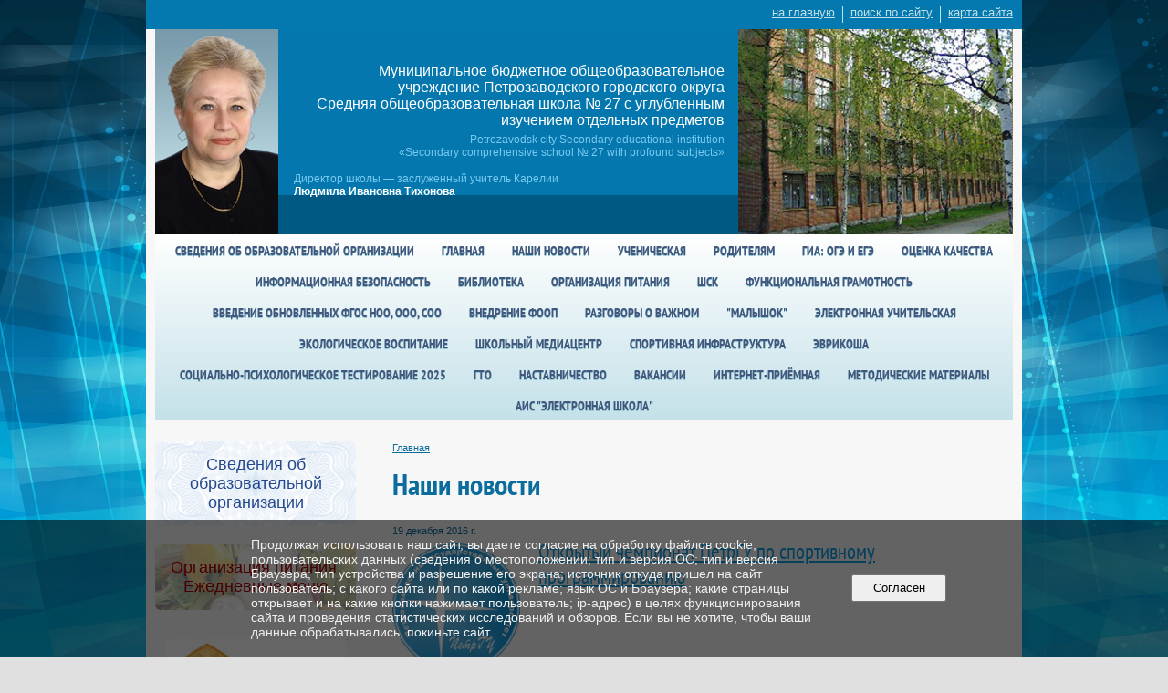

--- FILE ---
content_type: text/html; charset=utf-8
request_url: https://school27ptz.ru/news/page_146.html
body_size: 9773
content:
<!DOCTYPE html>
<html>
<head>
  <title>МБОУ Петрозаводского городского округа Средняя общеобразовательная Школа номер 27 с углубленным изучением отдельных предметов. Наши новости</title>
   <meta http-equiv="Content-Type" content="text/html; charset=utf-8" />

  <meta name="keywords" content=""/>
  <meta name="description" content=""/>
  <meta name="copyright" content="Powered by Nubex"/>

   <link rel="canonical" href="https://school27ptz.ru/news/page_146.html" />





<link href="https://static.nubex.ru/current/plain/_build/build_normal.css?mtime=1766067391" type="text/css" rel="stylesheet" media="all"/>
<link href="/_data/css/styles_other.css?mtime=1768967773" type="text/css" rel="stylesheet" media="all"/>

<!--[if lt IE 9]>
<link href="/_data/css/styles_ie.css?mtime=1768973556" type="text/css" rel="stylesheet" media="all"/>
<![endif]-->




</head>

    

<body class="cntSizeMiddle  site-theme-a6 font_size_big c4 l2"
 data-hash="610dab77ffe71eed552b18eb8ed2ed20">

    




<div class="container container_12  containerWide">
    <div class="row">
        <div class="grid_12">
             
    <div  data-readable="1"  class="serviceMenu  serviceMenuAlignRight clearfix">
        <div class="serviceMenuContainer">

                        <ul class="serviceMenuNav pullRight">
                                    <li >
                        <a id="service_menu_top_first_page"
                           href="/"
                           >на главную</a>
                                            </li>
                                    <li >
                        <a id="service_menu_top_search"
                           href="/search/"
                           >поиск по сайту</a>
                                            </li>
                                    <li >
                        <a id="service_menu_top_map"
                           href="/map/"
                           >карта сайта</a>
                                            </li>
                            </ul>

            
        </div>
    </div>

                 
<header class="headerWrapper ">
    <div class="headerImage">
        <div class="logoAndInfoWrapper">
                    <div class="contactInfoPlace">
                <div class="text content">
                    <div style="text-align:right; font-face:Arial Narrow; font-size:16px; color:white; margin-bottom:5px;"><br />
<br />
<span style="font-size:16px;">Муниципальное бюджетное общеобразовательное учреждение Петрозаводского городского округа<br />
<span style="line-height: 1.1em;">Средняя общеобразовательная школа №&nbsp;27 c&nbsp;углубленным изучением отдельных предметов</span></span></div>

<div style="text-align:right; font-face:Arial; font-size:12px; color:#79caf0; margin-bottom:15px;">Petrozavodsk city Secondary educational institution<br />
&laquo;Secondary comprehensive school&nbsp;№&nbsp;27 with profound subjects&raquo;</div>

<div style="text-align:left; font-face:Arial; font-size:12px; color:#79caf0;">Директор школы&nbsp;&mdash; заслуженный учитель Карелии<br />
<span style="color:white;"><strong>Людмила Ивановна Тихонова</strong></span></div>
                </div>
            </div>
        
                </div>

    </div>
</header>
               

<nav  data-readable="2"  class="mainMenu mainMenuStyleS20 mainMenuPullDown menuFloat clearfix">

  <ul>

    <li class="item hasChildren first">
        <a href="/sveden/">Сведения об образовательной организации</a>
                            <ul class="mainMenuDropDown">
                <li><a href="/sveden/common/">Основные сведения</a></li>
                <li><a href="/sveden/struct/">Структура и органы управления образовательной организацией</a></li>
                <li><a href="/sveden/document/">Документы</a></li>
                <li><a href="/sveden/education/">Образование</a></li>
                <li><a href="/sveden/managers/">Руководство</a></li>
                <li><a href="/sveden/employees/">Педагогический состав</a></li>
                <li><a href="/sveden/objects/">Материально-техническое обеспечение и оснащенность образовательного процесса. Доступная среда</a></li>
                <li><a href="/sveden/paid_edu/">Платные образовательные услуги</a></li>
                <li><a href="/sveden/budget/">Финансово-хозяйственная деятельность</a></li>
                <li><a href="/sveden/vacant/">Вакантные места для приема (перевода) обучающихся</a></li>
                <li><a href="/sveden/grants/">Стипендии и меры поддержки обучающихся</a></li>
                <li><a href="/sveden/inter/">Международное сотрудничество</a></li>
                <li><a href="/sveden/catering/">Организация питания в образовательной организации</a></li>
                <li><a href="/sveden/eduStandarts/">Образовательные стандарты и требования</a></li>
                            </ul>
        
     </li>

    <li class="item">
        <a href="/5469/">Главная</a>
                
     </li>

    <li class="item current">
        <a href="/news/" class="current">Наши новости</a>
                
     </li>

    <li class="item hasChildren">
        <a href="/uchenicheskaya/">Ученическая</a>
                            <ul class="mainMenuDropDown">
                <li><a href="/uchenicheskaya/raspisanie/">Расписание звонков</a></li>
                <li><a href="/uchenicheskaya/5491/">Дополнительные занятия/кружки</a></li>
                <li><a href="/uchenicheskaya/shkola_bezopasnosti/">Школа БезОпасности</a></li>
                <li><a href="/uchenicheskaya/8651/">Исследовательские работы</a></li>
                            </ul>
        
     </li>

    <li class="item hasChildren">
        <a href="/roditelyam/">Родителям</a>
                            <ul class="mainMenuDropDown">
                <li><a href="/roditelyam/5378/">Углубленное и профильное изучение предметов</a></li>
                <li><a href="/roditelyam/5380/">Расписание звонков</a></li>
                <li><a href="/roditelyam/5381/">Антикоррупционная деятельность</a></li>
                <li><a href="/roditelyam/5386/">План мероприятий по профилактике правонарушений</a></li>
                <li><a href="/roditelyam/5389/">Школа БезОпасности</a></li>
                <li><a href="/roditelyam/12213/">Страничка школьного педагога-психолога</a></li>
                <li><a href="/roditelyam/5382/">Дополнительные занятия/кружки</a></li>
                <li><a href="/roditelyam/6439/">Расписание работы актового зала</a></li>
                <li><a href="/roditelyam/6441/">Расписание работы спортивного зала</a></li>
                <li><a href="/roditelyam/6963/">Родителям будущих первоклассников</a></li>
                <li><a href="/roditelyam/7722/">для Совета школы</a></li>
                <li><a href="/roditelyam/23925/">Такздорово</a></li>
                            </ul>
        
     </li>

    <li class="item hasChildren">
        <a href="/5630/">ГИА: ОГЭ и ЕГЭ</a>
                            <ul class="mainMenuDropDown">
                <li><a href="/5630/5631/">ГИА 9: Основной государственный экзамен (ОГЭ)</a></li>
                <li><a href="/5630/5632/">ГИА 11: Единый государственный экзамен (ЕГЭ)</a></li>
                            </ul>
        
     </li>

    <li class="item hasChildren">
        <a href="/6212/">Оценка качества</a>
                            <ul class="mainMenuDropDown">
                <li><a href="/6212/6214/">Внутренняя оценка качества</a></li>
                <li><a href="/6212/6340/">Предметные олимпиады</a></li>
                <li><a href="/6212/16938/">Независимая оценка</a></li>
                            </ul>
        
     </li>

    <li class="item hasChildren">
        <a href="/10565/">Информационная безопасность</a>
                            <ul class="mainMenuDropDown">
                <li><a href="/10565/10567/">Локальные нормативные акты в сфере обеспечения информационной безопасности</a></li>
                <li><a href="/10565/10572/">Нормативное регулирование</a></li>
                <li><a href="/10565/10576/">Педагогическим работникам</a></li>
                <li><a href="/10565/10578/">Обучающимся</a></li>
                <li><a href="/10565/10580/">Родителям (законным представителям) обучающихся</a></li>
                <li><a href="/10565/10582/">Детские безопасные сайты</a></li>
                            </ul>
        
     </li>

    <li class="item">
        <a href="/biblioteka/">Библиотека</a>
                
     </li>

    <li class="item">
        <a href="/food_e4/">Организация питания</a>
                
     </li>

    <li class="item">
        <a href="/16284/">ШСК</a>
                
     </li>

    <li class="item">
        <a href="/19214/">Функциональная грамотность</a>
                
     </li>

    <li class="item">
        <a href="/20397/">Введение обновленных ФГОС НОО, ООО, СОО</a>
                
     </li>

    <li class="item hasChildren">
        <a href="/22223/">Внедрение ФООП</a>
                            <ul class="mainMenuDropDown">
                <li><a href="/22223/22225/">Нормативно-правовые документы по переходу на ФООП федерального уровня</a></li>
                <li><a href="/22223/22227/">Нормативно-правовые документы по переходу на ФООП регионального уровня</a></li>
                <li><a href="/22223/22229/">Нормативно-правовые документы по переходу на ФООП школьного уровня</a></li>
                            </ul>
        
     </li>

    <li class="item">
        <a href="/20971/">Разговоры о важном</a>
                
     </li>

    <li class="item">
        <a href="/10640/">"Малышок"</a>
                
     </li>

    <li class="item">
        <a href="/lib/">Электронная учительская</a>
                
     </li>

    <li class="item">
        <a href="/11095/">Экологическое воспитание</a>
                
     </li>

    <li class="item">
        <a href="/23949/">Школьный медиацентр</a>
                
     </li>

    <li class="item">
        <a href="/24974/">спортивная инфраструктура</a>
                
     </li>

    <li class="item">
        <a href="/evrikosha/">Эврикоша</a>
                
     </li>

    <li class="item">
        <a href="/23907/">Социально-психологическое тестирование 2025</a>
                
     </li>

    <li class="item">
        <a href="/21622/">ГТО</a>
                
     </li>

    <li class="item">
        <a href="/21280/">Наставничество</a>
                
     </li>

    <li class="item">
        <a href="/vacancy/">Вакансии</a>
                
     </li>

    <li class="item">
        <a href="/15155/">Интернет-приёмная</a>
                
     </li>

    <li class="item">
        <a href="/6683/">Методические материалы</a>
                
     </li>

    <li class="item last">
        <a href="/13145/">АИС "Электронная школа"</a>
                
     </li>
</ul>

</nav>
	    </div>
	</div>

    <div class="row">
        
        <div class="grid_3 columnNarrow siteColumn">
                
  <div  data-readable="3"  class="widget_education_column widget_education_column_6681">
      <div class="wgEducationBanners">
                    <a class="education" href="/sveden/">
                <div class="wgEducation wgOpen">
                    <span>Сведения об образовательной организации</span>
                </div>
            </a>
        
                    <a class="education" href="/sveden/food/">
                <div class="wgEducationFood wgOpen">
                    <span>Организация питания.<br>Ежедневные меню</span>
                </div>
            </a>
            </div>

  </div>
  <div  class="widget_banner_column widget_banner_column_10660">
  
    
    <div class="wgNoticeBlock wgOpen">
     
                    
<div class="image">
            <a href="https://school27ptz.ru/news/24983.html" ><img src="https://r1.nubex.ru/s2498-f6e/f01931dbc4_fit-in~295x0__f8698_71.png" width="295" height="135" alt="" /></a>
    </div>

<div class="title">
    <a href="https://school27ptz.ru/news/24983.html"    ></a>
</div>

            
                    
<div class="image">
            <a href="https://minedu.gov.karelia.ru/news/14-07-2023-o-rabote-goryachaya-liniya-po-voprosam-dokumentatsionnoy-nagruzki-na-pedagogov/" ><img src="https://r1.nubex.ru/s2498-f6e/8d7799f0cd_fit-in~295x0__f7315_90.png" width="295" height="80" alt="" /></a>
    </div>

<div class="title">
    <a href="https://minedu.gov.karelia.ru/news/14-07-2023-o-rabote-goryachaya-liniya-po-voprosam-dokumentatsionnoy-nagruzki-na-pedagogov/"    ></a>
</div>

            
                    
<div class="image">
            <a href="https://www.gosuslugi.ru/" ><img src="https://r1.nubex.ru/s2498-f6e/4b0b2164be_fit-in~295x0__f3531_fe.gif" width="295" height="116" alt="" /></a>
    </div>

<div class="title">
    <a href="https://www.gosuslugi.ru/"    ></a>
</div>

            
                    
<div class="image">
            <a href="https://uslugi.karelia.ru/#/" target="_blank"><img src="https://r1.nubex.ru/s2498-f6e/afd8122661_fit-in~295x0__f2931_9a.png" width="295" height="58" alt="" /></a>
    </div>

<div class="title">
    <a href="https://uslugi.karelia.ru/#/"  target="_blank"  ></a>
</div>

            
                    
<div class="image">
            <a href="https://school27ptz.ru/6212/6340/" ><img src="https://r1.nubex.ru/s2498-f6e/151ab81890_fit-in~295x0__f8545_58.png" width="295" height="310" alt="" /></a>
    </div>

<div class="title">
    <a href="https://school27ptz.ru/6212/6340/"    ></a>
</div>

            
                    
<div class="image">
            <a href="https://school27ptz.ru/news/15640.html" ><img src="https://r1.nubex.ru/s2498-f6e/ea9a660caf_fit-in~295x0__f3765_24.jpg" width="295" height="277" alt="" /></a>
    </div>

<div class="title">
    <a href="https://school27ptz.ru/news/15640.html"    ></a>
</div>

            
                    
<div class="image">
            <a href="https://bus.gov.ru" ><img src="https://r1.nubex.ru/s2498-f6e/0e44b08735_fit-in~295x0__f6584_8e.jpg" width="295" height="100" alt="" /></a>
    </div>

<div class="title">
    <a href="https://bus.gov.ru"    ></a>
</div>

            
                    
<div class="image">
            <a href="https://edu.gov.ru/" ><img src="https://r1.nubex.ru/s2498-f6e/b06253fd3d_fit-in~295x0__f6586_12.jpg" width="295" height="147" alt="" /></a>
    </div>

<div class="title">
    <a href="https://edu.gov.ru/"    ></a>
</div>

            
                    
<div class="image">
            <a href="https://school27ptz.ru/news/14414.html" ><img src="https://r1.nubex.ru/s2498-f6e/aa175aecda_fit-in~295x0__f6587_68.png" width="295" height="84" alt="" /></a>
    </div>

<div class="title">
    <a href="https://school27ptz.ru/news/14414.html"    ></a>
</div>

            
                    
<div class="image">
            <a href="https://school27ptz.ru/23907/" ><img src="https://r1.nubex.ru/s2498-f6e/cf9996a8f8_fit-in~295x0__f7875_ce.png" width="295" height="162" alt="" /></a>
    </div>

<div class="title">
    <a href="https://school27ptz.ru/23907/"    ></a>
</div>

            
        
    </div>
    
  </div>
  <div  data-readable="4"  class="widget_link_list_column widget_link_list_column_4803">
  
    
    
        <div class="wgExtraMenuMain mainMenuVertical menuExpand menuExpandCurrent mainMenuPullDown" style="z-index: 10">
            
        <ul>
                    <li class="">
                
                <a href="/"   rel="noopener noreferrer"   >Главная</a>
            
                
            </li>
                    <li class="">
                
                <a href="/ru/o_shkole/"   rel="noopener noreferrer"   >О школе</a>
            
                
            </li>
                    <li class="">
                
                <a href="http://school27ptz.ru/ru/vacancy"   rel="noopener noreferrer"   >Вакансии</a>
            
                
            </li>
                    <li class="">
                
                <a href="/ru/vneurochnaya_deyatelnost/"   rel="noopener noreferrer"   >Внеурочная деятельность</a>
            
                
            </li>
                    <li class="">
                
                <a href="/ru/dostizheniya/"   rel="noopener noreferrer"   >Вдохновение, мастерство, победа!</a>
            
                
            </li>
                    <li class="">
                
                <a href="/ru/innovacionnaya_deyatelnost/"   rel="noopener noreferrer"   >Инновационная деятельность</a>
            
                
            </li>
                    <li class="">
                
                <a href="/ru/antikorrupcionnaya_deyatelnost/"   rel="noopener noreferrer"   >Антикоррупционная деятельность</a>
            
                
            </li>
                    <li class="">
                
                <a href="/ru/uchenicheskaya/shkola_bezopasnosti/"   rel="noopener noreferrer"   >Школа БезОпасности</a>
            
                
            </li>
                    <li class="">
                
                <a href="/ru/vospitatelnaya_rabota/"   rel="noopener noreferrer"   >Воспитательная работа</a>
            
                
            </li>
                    <li class="">
                
                <a href="http://school27ptz.ru/ru/7352/"   rel="noopener noreferrer"   >«Профилактика экстремизма»</a>
            
                
            </li>
                    <li class="">
                
                <a href="http://school27ptz.ru/ru/lib"   rel="noopener noreferrer"   >Электронная библиотека образования</a>
            
                
            </li>
            </ul>        </div>
    

    
  </div>
  <div  data-readable="5"  class="widget_submenu_column widget_submenu_column_4567">
  
        



  </div>
  <div  data-readable="6"  class="widget_search_column widget_search_column_4509">
  
    
    <div class="wgSearchPrew wgClose">

      <form action="/search/" method="get" class="formPlain clearfix">
        <div class="input">
      <input type="text" name="query" class="formControl sm" id="textGray" value="Поиск по сайту" onfocus="this.id = 'textBlack'; if (this.value == 'Поиск по сайту') this.value = ''" onblur=" this.id = 'textGray'; if (this.value == '') this.value = 'Поиск по сайту'" />
  </div>
        <div class="button">
          <button class="btn btn-primary btn-sm " type="submit" name="" value=""></button>
  </div>
</form>    
    </div>


  </div>
  <div  data-readable="7"  class="widget_poll_column widget_poll_column_9179">
  
  </div>
    
    </div>

<div class="grid_9 columnWide siteContent">
                <div class="columnWidePadding">

            <div class="path">
                       <span><a href="/">Главная</a>
           </span>
                        </div>
            			<h1 >Наши новости</h1>
	

            
            
                                                <div class="wgNewsStyleS12 wgNewsTypeList">
                    <div class="newsList">
    
<div class="fullitem s12 clearfix"   data-readable="8" >


    <div class="datetime ">
    19&nbsp;декабря&nbsp;2016 г.
</div>
      
    
    <div class="image">
            <a href="/news/7076.html"    ><img src="https://r1.nubex.ru/s2498-f6e/ad78961294_fit-in~160x160__f2438_90.png" width="160" height="160" alt="" style="                                            padding:0px 0px 0px 0px;" /></a>
        </div>
    
    
    <div class="anouncement">
        
        <div class="link-title"><a href="/news/7076.html"    >Открытый чемпионат ПетрГУ  по спортивному программированию</a></div>
        
        <div class="notice"></div>
        
    </div>
    
</div>
    
<div class="fullitem s12 clearfix"   data-readable="9" >


    <div class="datetime ">
    19&nbsp;декабря&nbsp;2016 г.
</div>
      
    
    <div class="image">
            <a href="/news/7040.html"    ><img src="https://r1.nubex.ru/s2498-f6e/64f97dc730_fit-in~160x160__f2437_07.jpg" width="107" height="160" alt="" style="                                                                padding:0px 27px 0px 26px;" /></a>
        </div>
    
    
    <div class="anouncement">
        
        <div class="link-title"><a href="/news/7040.html"    >Окружной фестиваль исследовательских работ  «Мои первые открытия»</a></div>
        
        <div class="notice"></div>
        
    </div>
    
</div>
    
<div class="fullitem s12 clearfix"   data-readable="10" >


    <div class="datetime ">
    19&nbsp;декабря&nbsp;2016 г.
</div>
      
    
    <div class="image">
            <a href="/news/7031.html"    ><img src="https://r1.nubex.ru/s2498-f6e/ee1a124580_fit-in~160x160__f2436_1b.jpg" width="160" height="90" alt="" style="                                                                padding:35px 0px 35px 0px;" /></a>
        </div>
    
    
    <div class="anouncement">
        
        <div class="link-title"><a href="/news/7031.html"    >Благотворительная акция "Дети-ангелы"</a></div>
        
        <div class="notice"></div>
        
    </div>
    
</div>
    
<div class="fullitem s12 clearfix"   data-readable="11" >


    <div class="datetime ">
    18&nbsp;декабря&nbsp;2016 г.
</div>
      
    
    <div class="image">
            <a href="/news/7029.html"    ><img src="https://r1.nubex.ru/s2498-f6e/fd9aa51317_fit-in~160x160__f2435_2d.png" width="160" height="137" alt="" style="                                                                padding:11px 0px 12px 0px;" /></a>
        </div>
    
    
    <div class="anouncement">
        
        <div class="link-title"><a href="/news/7029.html"    >День рождения школы-День открытых дверей</a></div>
        
        <div class="notice">24 декабря 2016 <br />
День рождения школы-День открытых дверей.<br />
Тема дня:<br />
#учителя! ученики!Родители! Хорошее образование требует совместных усилий!</div>
        
    </div>
    
</div>
    
<div class="fullitem s12 clearfix"   data-readable="12" >


    <div class="datetime ">
    15&nbsp;декабря&nbsp;2016 г.
</div>
      
    
    <div class="image">
            <a href="/news/7026.html"    ><img src="https://r1.nubex.ru/s2498-f6e/135ee42dce_fit-in~160x160__f2434_ae.jpg" width="113" height="160" alt="" style="                                                                padding:0px 24px 0px 23px;" /></a>
        </div>
    
    
    <div class="anouncement">
        
        <div class="link-title"><a href="/news/7026.html"    >"Евровидение - 2017"</a></div>
        
        <div class="notice">Этой весной в Ломоносовской гимназии состоится музыкальный конкурс "Евровидение - 2017"</div>
        
    </div>
    
</div>
    
<div class="fullitem s12 clearfix"   data-readable="13" >


    <div class="datetime ">
    15&nbsp;декабря&nbsp;2016 г.
</div>
      
    
    <div class="image">
            <a href="/news/7024.html"    ><img src="https://r1.nubex.ru/s2498-f6e/2fdb83b4b9_fit-in~160x160__f2433_e1.jpg" width="160" height="105" alt="" style="                                                                padding:27px 0px 28px 0px;" /></a>
        </div>
    
    
    <div class="anouncement">
        
        <div class="link-title"><a href="/news/7024.html"    >Государственная итоговая аттестация</a></div>
        
        <div class="notice">Министерство образования Республики Карелия информирует о начале регистрации граждан для участия в государственной итоговой аттестации по образовательным программам среднего общего образования (далее – ГИА-11), в том числе в форме ЕГЭ, на досрочный и основной периоды 2017 года.</div>
        
    </div>
    
</div>
    
<div class="fullitem s12 clearfix"   data-readable="14" >


    <div class="datetime ">
    15&nbsp;декабря&nbsp;2016 г.
</div>
      
    
    <div class="image">
            <a href="/news/7016.html"    ><img src="https://r1.nubex.ru/s2498-f6e/6a3832caec_fit-in~160x160__f2432_be.jpg" width="160" height="160" alt="" style="                                            padding:0px 0px 0px 0px;" /></a>
        </div>
    
    
    <div class="anouncement">
        
        <div class="link-title"><a href="/news/7016.html"    >В гостях у "После школы"</a></div>
        
        <div class="notice">13 декабря в студии программы "После школы" прошла интересная встреча.<br />
В гостях побывал Пётр Толстой</div>
        
    </div>
    
</div>
    
<div class="fullitem s12 clearfix"   data-readable="15" >


    <div class="datetime ">
    13&nbsp;декабря&nbsp;2016 г.
</div>
      
    
    <div class="image">
            <a href="/news/7014.html"    ><img src="https://r1.nubex.ru/s2498-f6e/334f900ec5_fit-in~160x160__f2431_19.jpg" width="160" height="119" alt="" style="                                                                padding:20px 0px 21px 0px;" /></a>
        </div>
    
    
    <div class="anouncement">
        
        <div class="link-title"><a href="/news/7014.html"    >Игра «Основной закон»</a></div>
        
        <div class="notice">12 декабря в День Конституции прошла  Республиканская интеллектуальная игра «Основной закон» среди 9-10 классов</div>
        
    </div>
    
</div>
    
<div class="fullitem s12 clearfix"   data-readable="16" >


    <div class="datetime ">
    13&nbsp;декабря&nbsp;2016 г.
</div>
      
    
    <div class="image">
            <a href="/news/7001.html"    ><img src="https://r1.nubex.ru/s2498-f6e/bcfc91a58e_fit-in~160x160__f2430_55.png" width="160" height="120" alt="" style="                                                                padding:20px 0px 20px 0px;" /></a>
        </div>
    
    
    <div class="anouncement">
        
        <div class="link-title"><a href="/news/7001.html"    >Школьная конференция юных исследователей</a></div>
        
        <div class="notice">10.12 состоялась Школьная конференция юных исследователей. <br />
Поздравляем победителей!</div>
        
    </div>
    
</div>
    
<div class="fullitem s12 clearfix"   data-readable="17" >


    <div class="datetime ">
    13&nbsp;декабря&nbsp;2016 г.
</div>
      
    
    <div class="image">
            <a href="/news/6999.html"    ><img src="https://r1.nubex.ru/s2498-f6e/ace2c9f856_fit-in~160x160__f2429_cf.jpg" width="160" height="106" alt="" style="                                                                padding:27px 0px 27px 0px;" /></a>
        </div>
    
    
    <div class="anouncement">
        
        <div class="link-title"><a href="/news/6999.html"    >Городская научно- (учебно-) исследовательская конференция юных исследователей «Будущее Петрозаводска» (юниоры)</a></div>
        
        <div class="notice"></div>
        
    </div>
    
</div>
</div>
                    </div>
                                <nav class="pagelist">
<div class="title">Страницы:</div>
<div class="pages">

  
  
<a href="/news/archive/page_145.html" class="prev"
   title="предыдущая страница">&larr;</a>


<a href="/news/archive/page_136.html">136</a>
<a href="/news/archive/page_137.html">137</a>
<a href="/news/archive/page_138.html">138</a>
<a href="/news/archive/page_139.html">139</a>
<a href="/news/archive/page_140.html">140</a>
<a href="/news/archive/page_141.html">141</a>
<a href="/news/archive/page_142.html">142</a>
<a href="/news/archive/page_143.html">143</a>
<a href="/news/archive/page_144.html">144</a>
<a href="/news/archive/page_145.html">145</a>
<span class="current">146</span>
<a href="/news/archive/page_147.html">147</a>
<a href="/news/archive/page_148.html">148</a>
<a href="/news/archive/page_149.html">149</a>
<a href="/news/archive/page_150.html">150</a>
<a href="/news/archive/page_151.html">151</a>
<a href="/news/archive/page_152.html">152</a>
<a href="/news/archive/page_153.html">153</a>
<a href="/news/archive/page_154.html">154</a>
<a href="/news/archive/page_155.html">155</a>

<a href="/news/archive/page_147.html" class="next" title="следующая страница">&rarr;</a>

</div>
</nav>
            
            </div>
        </div>



    </div>

        <div class="row">
        <div class="grid_12">
            <footer class="footer">
	<div class="container clearfix"  data-readable="18" >
		<div class="copyright">
        <p>МБОУ Петрозаводского городского округа&nbsp;Средняя общеобразовательная Школа номер 27 г. Петрозаводска с углубленным изучением отдельных предметов</p>

                    <div class="core">
                            &copy; Конструктор&nbsp;сайтов&nbsp;<a href="http://nubex.ru?utm_source=copyright" target="_blank">Nubex.ru</a>
                        </div>
        		</div>
		<div class="counters">
            
		</div>
		<div class="clear">&nbsp;</div>
	</div>
</footer>
        </div>
    </div>
    
</div>





<script type="text/javascript" src="https://static.nubex.ru/current/plain/_build/build.min.js?mtime=1766067391"></script>

    <script src='https://pos.gosuslugi.ru/bin/script.min.js'></script>

<script>
let banner = document.createElement('div');
banner.setAttribute('id', 'js-show-iframe-wrapper');
banner.innerHTML = ""+
+"<div id='js-show-iframe-wrapper'>"
+"  <div class='pos-banner-fluid bf-40'>"
+"    <div class='bf-40__decor'>"
+"      <div class='bf-40__logo-wrap'>"
+"        <img"
+"          class='bf-40__logo'"
+"          src='https://pos.gosuslugi.ru/bin/banner-fluid/gosuslugi-logo-blue.svg'"
+"          alt='Госуслуги'"
+"        />"
+"        <div class='bf-40__slogan'>Решаем вместе</div >"
+"      </div >"
+"    </div >"
+"    <div class='bf-40__content'>"
+"      <div class='bf-40__description'>"
+"          <span class='bf-40__text'>"
+"            Не убран снег, яма на дороге, не горит фонарь?"
+"          </span >"
+"        <span class='bf-40__text bf-40__text_small'>"
+"            Столкнулись с проблемой&nbsp;— сообщите о ней!"
+"          </span >"
+"      </div >"
+"      <div class='bf-40__bottom-wrap'>"
+"        <div class='bf-40__btn-wrap'>"
+"          <!-- pos-banner-btn_2 не удалять; другие классы не добавлять -->"
+"          <button"
+"            class='pos-banner-btn_2'"
+"            type='button'"
+"          >Написать о проблеме"
+"          </button >"
+"        </div >"
+"      </div>"
+"    </div >"
+"  </div >"
+"</div >";
document.body.append(banner);
</script>

<script>
(function(){
  "use strict";function ownKeys(e,t){var n=Object.keys(e);if(Object.getOwnPropertySymbols){var o=Object.getOwnPropertySymbols(e);if(t)o=o.filter(function(t){return Object.getOwnPropertyDescriptor(e,t).enumerable});n.push.apply(n,o)}return n}function _objectSpread(e){for(var t=1;t<arguments.length;t++){var n=null!=arguments[t]?arguments[t]:{};if(t%2)ownKeys(Object(n),true).forEach(function(t){_defineProperty(e,t,n[t])});else if(Object.getOwnPropertyDescriptors)Object.defineProperties(e,Object.getOwnPropertyDescriptors(n));else ownKeys(Object(n)).forEach(function(t){Object.defineProperty(e,t,Object.getOwnPropertyDescriptor(n,t))})}return e}function _defineProperty(e,t,n){if(t in e)Object.defineProperty(e,t,{value:n,enumerable:true,configurable:true,writable:true});else e[t]=n;return e}var POS_PREFIX_40="--pos-banner-fluid-40__",posOptionsInitialBanner40={background:"#ffffff","grid-template-columns":"100%","grid-template-rows":"264px auto","max-width":"100%","text-font-size":"20px","text-small-font-size":"14px","text-margin":"0 0 12px 0","description-margin":"0 0 24px 0","button-wrap-max-width":"100%","bg-url":"url('https://pos.gosuslugi.ru/bin/banner-fluid/35/banner-fluid-bg-35.svg')","bg-url-position":"right bottom","content-padding":"26px 24px 20px","content-grid-row":"0","logo-wrap-padding":"16px 12px 12px","logo-width":"65px","logo-wrap-top":"0","slogan-font-size":"12px"},setStyles=function(e,t){var n=arguments.length>2&&void 0!==arguments[2]?arguments[2]:POS_PREFIX_40;Object.keys(e).forEach(function(o){t.style.setProperty(n+o,e[o])})},removeStyles=function(e,t){var n=arguments.length>2&&void 0!==arguments[2]?arguments[2]:POS_PREFIX_40;Object.keys(e).forEach(function(e){t.style.removeProperty(n+e)})};function changePosBannerOnResize(){var e=document.documentElement,t=_objectSpread({},posOptionsInitialBanner40),n=document.getElementById("js-show-iframe-wrapper"),o=n?n.offsetWidth:document.body.offsetWidth;if(o>340)t["button-wrap-max-width"]="209px";if(o>360)t["bg-url"]="url('https://pos.gosuslugi.ru/bin/banner-fluid/35/banner-fluid-bg-35-2.svg')",t["bg-url-position"]="calc(100% + 135px) bottom";if(o>482)t["text-font-size"]="23px",t["text-small-font-size"]="18px",t["bg-url-position"]="center bottom";if(o>568)t["bg-url"]="url('https://pos.gosuslugi.ru/bin/banner-fluid/35/banner-fluid-bg-35.svg')",t["bg-url-position"]="calc(100% + 35px) bottom",t["text-font-size"]="24px",t["text-small-font-size"]="14px",t["grid-template-columns"]="1fr 292px",t["grid-template-rows"]="100%",t["content-grid-row"]="1",t["content-padding"]="48px 24px";if(o>783)t["grid-template-columns"]="1fr 390px",t["bg-url"]="url('https://pos.gosuslugi.ru/bin/banner-fluid/35/banner-fluid-bg-35-2.svg')",t["bg-url-position"]="calc(100% + 144px) bottom",t["text-small-font-size"]="18px",t["content-padding"]="30px 24px";if(o>820)t["grid-template-columns"]="1fr 420px";if(o>918)t["bg-url-position"]="calc(100% + 100px) bottom";if(o>1098)t["bg-url-position"]="center bottom",t["grid-template-columns"]="1fr 557px",t["text-font-size"]="32px",t["content-padding"]="34px 50px",t["logo-width"]="78px",t["slogan-font-size"]="15px",t["logo-wrap-padding"]="20px 16px 16px";if(o>1422)t["max-width"]="1422px",t["grid-template-columns"]="1fr 720px",t.background="linear-gradient(90deg, #ffffff 50%, #E0ECFE 50%)";setStyles(t,e)}changePosBannerOnResize(),window.addEventListener("resize",changePosBannerOnResize),window.onunload=function(){var e=document.documentElement,t=_objectSpread({},posOptionsInitialBanner40);window.removeEventListener("resize",changePosBannerOnResize),removeStyles(t,e)};
})()
</script>
<script>Widget("https://pos.gosuslugi.ru/form",292174 )</script>

<script>

function submitStateUpdate(btn)
{
     if( $('#agree').is(':checked') ){
         btn.removeAttr('disabled').removeClass('btnOrder').removeClass('disabled');
     } else {
        btn.attr('disabled', 'disabled').addClass('btnOrder').addClass('disabled');
     }     
}

$(document).ready(function() {
   $('#add_comment_btn').each(function () {
        var btn = $(this);

        btn.before('<div class="formItem text"><input type="checkbox" id="agree"> <label for="agree">Я даю согласие</a> на обработку моих персональных данных</label></div>');

        submitStateUpdate(btn);

        $('#agree').on('click', function() {
             submitStateUpdate(btn);
        });

        btn.parent('form').on('submit', function () {
             if( $('#agree').is(':checked') ) {
                  return;
              }
             return false;
        });

   });
});
</script>



    <div id="agreedBanner" style="display: block; width: 100%; position: fixed; left:0; bottom: 0; z-index: 10000; background-color: rgba(0,0,0,0.6); color: #EFEFEF; margin: 0; padding: 1rem; font-size: 14px; font-family: Arial, sans-serif;">
        <form action="/agreed/" method="post">
        <table style="width: 100%">
            <tr>
                <td style="width: 20%;"></td>
                <td>
                    Продолжая использовать наш сайт, вы даете согласие на обработку файлов cookie, пользовательских данных (сведения о местоположении; тип и версия ОС; тип и версия Браузера; тип устройства и разрешение его экрана; источник откуда пришел на сайт пользователь; с какого сайта или по какой рекламе; язык ОС и Браузера; какие страницы открывает и на какие кнопки нажимает пользователь; ip-адрес) в целях функционирования сайта и проведения статистических исследований и обзоров. Если вы не хотите, чтобы ваши данные обрабатывались, покиньте сайт.
                </td>
                <td style="width: 10%; text-align: right;">
                    <button id="agreedBtn" type="submit" style="padding:0.4em 1em;">&nbsp;&nbsp;Согласен&nbsp;&nbsp;</button>
                </td>
                <td style="width: 20%;"></td>
            </tr>
        </table>
        </form>
    </div>
    <script>
        $(document).ready(function() {
            $('#agreedBtn').bind('click', (e) => {
                    jQuery.ajax('/agreed/');
                    $('#agreedBanner').hide();
                    e.preventDefault();
            });
        })
    </script>
</body>
</html>


--- FILE ---
content_type: text/css
request_url: https://static.nubex.ru/current/plain/fonts/ptsansnar/index.css?date=2025032401
body_size: 1185
content:
/* cyrillic */
@font-face {
  font-family: "PT Sans Narrow";
  font-style: normal;
  font-weight: 400;
  font-display: swap;
  src: url("./PT-Sans-Narrow-cyrillic-normal-400.woff2") format("woff2");
  unicode-range: U+0301, U+0400-045F, U+0490-0491, U+04B0-04B1, U+2116;
}
/* latin */
@font-face {
  font-family: "PT Sans Narrow";
  font-style: normal;
  font-weight: 400;
  font-display: swap;
  src: url("./PT-Sans-Narrow-latin-normal-400.woff2") format("woff2");
  unicode-range: U+0000-00FF, U+0131, U+0152-0153, U+02BB-02BC, U+02C6, U+02DA,
    U+02DC, U+2000-206F, U+2074, U+20AC, U+2122, U+2191, U+2193, U+2212, U+2215,
    U+FEFF, U+FFFD;
}
/* cyrillic */
@font-face {
  font-family: "PT Sans Narrow";
  font-style: normal;
  font-weight: 700;
  font-display: swap;
  src: url("./PT-Sans-Narrow-cyrillic-normal-700.woff2") format("woff2");
  unicode-range: U+0301, U+0400-045F, U+0490-0491, U+04B0-04B1, U+2116;
}
/* latin */
@font-face {
  font-family: "PT Sans Narrow";
  font-style: normal;
  font-weight: 700;
  font-display: swap;
  src: url("./PT-Sans-Narrow-latin-normal-700.woff2") format("woff2");
  unicode-range: U+0000-00FF, U+0131, U+0152-0153, U+02BB-02BC, U+02C6, U+02DA,
    U+02DC, U+2000-206F, U+2074, U+20AC, U+2122, U+2191, U+2193, U+2212, U+2215,
    U+FEFF, U+FFFD;
}
